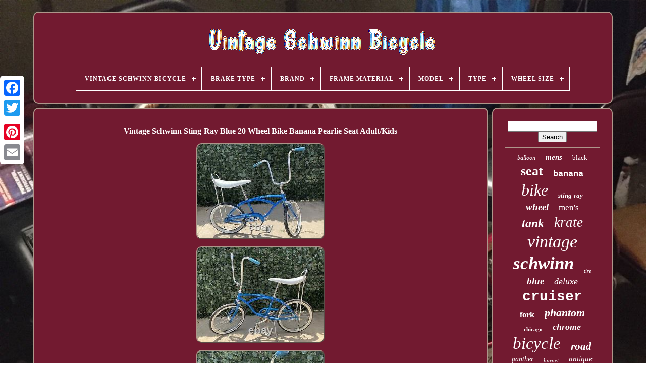

--- FILE ---
content_type: text/html
request_url: https://vintageschwinnbicycle.name/vintage-schwinn-sting-ray-blue-20-wheel-bike-banana-pearlie-seat-adult-kids.htm
body_size: 5206
content:
 <!doctype html>
 	 
	 <html>
 
 

	

 
<!--***************************************************************-->
<head>		

   	

	
 	<title>	
 	Vintage Schwinn Sting-ray Blue 20 Wheel Bike Banana Pearlie Seat Adult/kids </title>
	
	
		 


<!--***************************************************************-->
<meta  http-equiv="content-type"	content="text/html; charset=UTF-8">	
 
	<meta content="width=device-width, initial-scale=1"   name="viewport">

   
	
	  	
	<link	rel="stylesheet"  type="text/css" href="https://vintageschwinnbicycle.name/mutybuviqe.css">   
	
  <link  type="text/css" rel="stylesheet"	href="https://vintageschwinnbicycle.name/tyqo.css">	 

	

<!--***************************************************************-->
<script type="text/javascript" src="https://code.jquery.com/jquery-latest.min.js">	</script>	


	
<script type="text/javascript"  async  src="https://vintageschwinnbicycle.name/fitydow.js"></script>
	<script type="text/javascript" src="https://vintageschwinnbicycle.name/tywiqari.js">
 
</script> 
 


		
  	<script src="https://vintageschwinnbicycle.name/rijajix.js" async   type="text/javascript"> 
 </script>	 
			
	 
 <script  src="https://vintageschwinnbicycle.name/madijohal.js"	async   type="text/javascript">



 </script> 
 

	
	
  
	 <script  type="text/javascript">	 
 
 var a2a_config = a2a_config || {};a2a_config.no_3p = 1;    </script>
	 	  
<script  src="//static.addtoany.com/menu/page.js" type="text/javascript"  async> 
</script>   	



	

<script src="//static.addtoany.com/menu/page.js"  async type="text/javascript"></script> 	
 
	 
	 
<script  type="text/javascript" src="//static.addtoany.com/menu/page.js"  async>
 	 
</script> 



   

 
</head>	
	

  	
  
<body	data-id="313237858206">
	






		
  <div style="left:0px; top:150px;"  class="a2a_kit a2a_kit_size_32 a2a_floating_style a2a_vertical_style">  	
		
	
	<a class="a2a_button_facebook">



 	</a>

		
		
	
  
<a  class="a2a_button_twitter">

	 
</a>

 

				 


<a class="a2a_button_google_plus">	

</a>  

	 	 	
		    
<!--***************************************************************-->
<a class="a2a_button_pinterest"> 
	</a>
 	  
	
		  <a   class="a2a_button_email">
	</a>
 



	  
	</div>
 


 

	 	  <div id="wygiv">	  
    	 
		 <div id="jafumedu"> 
  
	 	   
			


   <a  href="https://vintageschwinnbicycle.name/">	 
<img src="https://vintageschwinnbicycle.name/vintage-schwinn-bicycle.gif" alt="Vintage Schwinn Bicycle"></a>
	


			
<div id='rehexog' class='align-center'>
<ul>
<li class='has-sub'><a href='https://vintageschwinnbicycle.name/'><span>Vintage Schwinn Bicycle</span></a>
<ul>
	<li><a href='https://vintageschwinnbicycle.name/recent-items-vintage-schwinn-bicycle.htm'><span>Recent items</span></a></li>
	<li><a href='https://vintageschwinnbicycle.name/popular-items-vintage-schwinn-bicycle.htm'><span>Popular items</span></a></li>
	<li><a href='https://vintageschwinnbicycle.name/latest-videos-vintage-schwinn-bicycle.htm'><span>Latest videos</span></a></li>
</ul>
</li>

<li class='has-sub'><a href='https://vintageschwinnbicycle.name/brake-type/'><span>Brake Type</span></a>
<ul>
	<li><a href='https://vintageschwinnbicycle.name/brake-type/caliper.htm'><span>Caliper (9)</span></a></li>
	<li><a href='https://vintageschwinnbicycle.name/brake-type/caliper-side-pull.htm'><span>Caliper - Side Pull (148)</span></a></li>
	<li><a href='https://vintageschwinnbicycle.name/brake-type/cantilever.htm'><span>Cantilever (25)</span></a></li>
	<li><a href='https://vintageschwinnbicycle.name/brake-type/cantilever-brake.htm'><span>Cantilever Brake (25)</span></a></li>
	<li><a href='https://vintageschwinnbicycle.name/brake-type/center-pull.htm'><span>Center Pull (3)</span></a></li>
	<li><a href='https://vintageschwinnbicycle.name/brake-type/coaster.htm'><span>Coaster (82)</span></a></li>
	<li><a href='https://vintageschwinnbicycle.name/brake-type/coaster-brake.htm'><span>Coaster Brake (116)</span></a></li>
	<li><a href='https://vintageschwinnbicycle.name/brake-type/disc-brake.htm'><span>Disc Brake (2)</span></a></li>
	<li><a href='https://vintageschwinnbicycle.name/brake-type/disc-brakes.htm'><span>Disc Brakes (2)</span></a></li>
	<li><a href='https://vintageschwinnbicycle.name/brake-type/drum.htm'><span>Drum (7)</span></a></li>
	<li><a href='https://vintageschwinnbicycle.name/brake-type/foot.htm'><span>Foot (2)</span></a></li>
	<li><a href='https://vintageschwinnbicycle.name/brake-type/front-drum-brake.htm'><span>Front (drum Brake) (2)</span></a></li>
	<li><a href='https://vintageschwinnbicycle.name/brake-type/hand.htm'><span>Hand (2)</span></a></li>
	<li><a href='https://vintageschwinnbicycle.name/brake-type/manual-drum.htm'><span>Manual Drum (2)</span></a></li>
	<li><a href='https://vintageschwinnbicycle.name/brake-type/u-brake.htm'><span>U-brake (4)</span></a></li>
	<li><a href='https://vintageschwinnbicycle.name/brake-type/u-brakes.htm'><span>U-brakes (4)</span></a></li>
	<li><a href='https://vintageschwinnbicycle.name/brake-type/unknown.htm'><span>Unknown (3)</span></a></li>
	<li><a href='https://vintageschwinnbicycle.name/brake-type/weinmann-730.htm'><span>Weinmann 730 (2)</span></a></li>
	<li><a href='https://vintageschwinnbicycle.name/recent-items-vintage-schwinn-bicycle.htm'>... (6552)</a></li>
</ul>
</li>

<li class='has-sub'><a href='https://vintageschwinnbicycle.name/brand/'><span>Brand</span></a>
<ul>
	<li><a href='https://vintageschwinnbicycle.name/brand/bendix.htm'><span>Bendix (8)</span></a></li>
	<li><a href='https://vintageschwinnbicycle.name/brand/colson.htm'><span>Colson (6)</span></a></li>
	<li><a href='https://vintageschwinnbicycle.name/brand/columbia.htm'><span>Columbia (5)</span></a></li>
	<li><a href='https://vintageschwinnbicycle.name/brand/goodwin.htm'><span>Goodwin (5)</span></a></li>
	<li><a href='https://vintageschwinnbicycle.name/brand/huffy.htm'><span>Huffy (6)</span></a></li>
	<li><a href='https://vintageschwinnbicycle.name/brand/lux-low.htm'><span>Lux Low (31)</span></a></li>
	<li><a href='https://vintageschwinnbicycle.name/brand/monark.htm'><span>Monark (6)</span></a></li>
	<li><a href='https://vintageschwinnbicycle.name/brand/murray.htm'><span>Murray (7)</span></a></li>
	<li><a href='https://vintageschwinnbicycle.name/brand/persons.htm'><span>Persons (19)</span></a></li>
	<li><a href='https://vintageschwinnbicycle.name/brand/roadmaster.htm'><span>Roadmaster (8)</span></a></li>
	<li><a href='https://vintageschwinnbicycle.name/brand/schwinn.htm'><span>Schwinn (4557)</span></a></li>
	<li><a href='https://vintageschwinnbicycle.name/brand/schwinn-breeze.htm'><span>Schwinn Breeze (11)</span></a></li>
	<li><a href='https://vintageschwinnbicycle.name/brand/schwinn-paramount.htm'><span>Schwinn Paramount (8)</span></a></li>
	<li><a href='https://vintageschwinnbicycle.name/brand/schwinn-racer.htm'><span>Schwinn Racer (6)</span></a></li>
	<li><a href='https://vintageschwinnbicycle.name/brand/schwinn-stingray.htm'><span>Schwinn Stingray (12)</span></a></li>
	<li><a href='https://vintageschwinnbicycle.name/brand/sears.htm'><span>Sears (6)</span></a></li>
	<li><a href='https://vintageschwinnbicycle.name/brand/swingbike.htm'><span>Swingbike (6)</span></a></li>
	<li><a href='https://vintageschwinnbicycle.name/brand/torrington.htm'><span>Torrington (5)</span></a></li>
	<li><a href='https://vintageschwinnbicycle.name/brand/troxel.htm'><span>Troxel (5)</span></a></li>
	<li><a href='https://vintageschwinnbicycle.name/brand/worksman.htm'><span>Worksman (7)</span></a></li>
	<li><a href='https://vintageschwinnbicycle.name/recent-items-vintage-schwinn-bicycle.htm'>... (2268)</a></li>
</ul>
</li>

<li class='has-sub'><a href='https://vintageschwinnbicycle.name/frame-material/'><span>Frame Material</span></a>
<ul>
	<li><a href='https://vintageschwinnbicycle.name/frame-material/4130-chromoly.htm'><span>4130 Chromoly (2)</span></a></li>
	<li><a href='https://vintageschwinnbicycle.name/frame-material/4130-chromoly-steel.htm'><span>4130 Chromoly Steel (3)</span></a></li>
	<li><a href='https://vintageschwinnbicycle.name/frame-material/alloy.htm'><span>Alloy (5)</span></a></li>
	<li><a href='https://vintageschwinnbicycle.name/frame-material/aluminum.htm'><span>Aluminum (24)</span></a></li>
	<li><a href='https://vintageschwinnbicycle.name/frame-material/carbon-fiber.htm'><span>Carbon Fiber (4)</span></a></li>
	<li><a href='https://vintageschwinnbicycle.name/frame-material/chrome.htm'><span>Chrome (4)</span></a></li>
	<li><a href='https://vintageschwinnbicycle.name/frame-material/chrome-moly.htm'><span>Chrome Moly (3)</span></a></li>
	<li><a href='https://vintageschwinnbicycle.name/frame-material/chrome-molybdenum.htm'><span>Chrome Molybdenum (4)</span></a></li>
	<li><a href='https://vintageschwinnbicycle.name/frame-material/chromoly.htm'><span>Chromoly (14)</span></a></li>
	<li><a href='https://vintageschwinnbicycle.name/frame-material/columbus-steel.htm'><span>Columbus Steel (2)</span></a></li>
	<li><a href='https://vintageschwinnbicycle.name/frame-material/composite.htm'><span>Composite (6)</span></a></li>
	<li><a href='https://vintageschwinnbicycle.name/frame-material/cro-mo.htm'><span>Cro-mo (3)</span></a></li>
	<li><a href='https://vintageschwinnbicycle.name/frame-material/cro-moly-throughout.htm'><span>Cro-moly Throughout (2)</span></a></li>
	<li><a href='https://vintageschwinnbicycle.name/frame-material/cromoly.htm'><span>Cromoly (3)</span></a></li>
	<li><a href='https://vintageschwinnbicycle.name/frame-material/idk.htm'><span>Idk (3)</span></a></li>
	<li><a href='https://vintageschwinnbicycle.name/frame-material/metal.htm'><span>Metal (23)</span></a></li>
	<li><a href='https://vintageschwinnbicycle.name/frame-material/reynolds-531.htm'><span>Reynolds 531 (3)</span></a></li>
	<li><a href='https://vintageschwinnbicycle.name/frame-material/reynolds-531-steel.htm'><span>Reynolds 531 Steel (6)</span></a></li>
	<li><a href='https://vintageschwinnbicycle.name/frame-material/steel.htm'><span>Steel (713)</span></a></li>
	<li><a href='https://vintageschwinnbicycle.name/frame-material/unknown.htm'><span>Unknown (4)</span></a></li>
	<li><a href='https://vintageschwinnbicycle.name/recent-items-vintage-schwinn-bicycle.htm'>... (6161)</a></li>
</ul>
</li>

<li class='has-sub'><a href='https://vintageschwinnbicycle.name/model/'><span>Model</span></a>
<ul>
	<li><a href='https://vintageschwinnbicycle.name/model/collegiate.htm'><span>Collegiate (18)</span></a></li>
	<li><a href='https://vintageschwinnbicycle.name/model/continental.htm'><span>Continental (15)</span></a></li>
	<li><a href='https://vintageschwinnbicycle.name/model/cruiser.htm'><span>Cruiser (12)</span></a></li>
	<li><a href='https://vintageschwinnbicycle.name/model/de-luxetwinn.htm'><span>De Luxetwinn (21)</span></a></li>
	<li><a href='https://vintageschwinnbicycle.name/model/high-sierra.htm'><span>High Sierra (13)</span></a></li>
	<li><a href='https://vintageschwinnbicycle.name/model/le-tour.htm'><span>Le Tour (21)</span></a></li>
	<li><a href='https://vintageschwinnbicycle.name/model/panther.htm'><span>Panther (12)</span></a></li>
	<li><a href='https://vintageschwinnbicycle.name/model/paramount.htm'><span>Paramount (71)</span></a></li>
	<li><a href='https://vintageschwinnbicycle.name/model/predator.htm'><span>Predator (16)</span></a></li>
	<li><a href='https://vintageschwinnbicycle.name/model/schwinn-continental.htm'><span>Schwinn Continental (11)</span></a></li>
	<li><a href='https://vintageschwinnbicycle.name/model/schwinn-predator.htm'><span>Schwinn Predator (11)</span></a></li>
	<li><a href='https://vintageschwinnbicycle.name/model/schwinn-suburban.htm'><span>Schwinn Suburban (20)</span></a></li>
	<li><a href='https://vintageschwinnbicycle.name/model/schwinn-varsity.htm'><span>Schwinn Varsity (25)</span></a></li>
	<li><a href='https://vintageschwinnbicycle.name/model/sierra.htm'><span>Sierra (11)</span></a></li>
	<li><a href='https://vintageschwinnbicycle.name/model/speedster.htm'><span>Speedster (12)</span></a></li>
	<li><a href='https://vintageschwinnbicycle.name/model/suburban.htm'><span>Suburban (24)</span></a></li>
	<li><a href='https://vintageschwinnbicycle.name/model/super-sport.htm'><span>Super Sport (12)</span></a></li>
	<li><a href='https://vintageschwinnbicycle.name/model/traveler.htm'><span>Traveler (10)</span></a></li>
	<li><a href='https://vintageschwinnbicycle.name/model/twinn.htm'><span>Twinn (18)</span></a></li>
	<li><a href='https://vintageschwinnbicycle.name/model/varsity.htm'><span>Varsity (30)</span></a></li>
	<li><a href='https://vintageschwinnbicycle.name/recent-items-vintage-schwinn-bicycle.htm'>... (6609)</a></li>
</ul>
</li>

<li class='has-sub'><a href='https://vintageschwinnbicycle.name/type/'><span>Type</span></a>
<ul>
	<li><a href='https://vintageschwinnbicycle.name/type/bmx-bike.htm'><span>Bmx Bike (65)</span></a></li>
	<li><a href='https://vintageschwinnbicycle.name/type/cruiser.htm'><span>Cruiser (309)</span></a></li>
	<li><a href='https://vintageschwinnbicycle.name/type/forks.htm'><span>Forks (71)</span></a></li>
	<li><a href='https://vintageschwinnbicycle.name/type/frame.htm'><span>Frame (75)</span></a></li>
	<li><a href='https://vintageschwinnbicycle.name/type/handlebars.htm'><span>Handlebars (42)</span></a></li>
	<li><a href='https://vintageschwinnbicycle.name/type/hubs.htm'><span>Hubs (36)</span></a></li>
	<li><a href='https://vintageschwinnbicycle.name/type/kids-bike.htm'><span>Kids Bike (33)</span></a></li>
	<li><a href='https://vintageschwinnbicycle.name/type/mountain-bike.htm'><span>Mountain Bike (88)</span></a></li>
	<li><a href='https://vintageschwinnbicycle.name/type/pedals.htm'><span>Pedals (36)</span></a></li>
	<li><a href='https://vintageschwinnbicycle.name/type/racing-bike.htm'><span>Racing Bike (42)</span></a></li>
	<li><a href='https://vintageschwinnbicycle.name/type/rims.htm'><span>Rims (54)</span></a></li>
	<li><a href='https://vintageschwinnbicycle.name/type/road-bike.htm'><span>Road Bike (36)</span></a></li>
	<li><a href='https://vintageschwinnbicycle.name/type/road-bike-racing.htm'><span>Road Bike - Racing (74)</span></a></li>
	<li><a href='https://vintageschwinnbicycle.name/type/road-bike-touring.htm'><span>Road Bike - Touring (88)</span></a></li>
	<li><a href='https://vintageschwinnbicycle.name/type/saddles-seats.htm'><span>Saddles & Seats (55)</span></a></li>
	<li><a href='https://vintageschwinnbicycle.name/type/tandem-bike.htm'><span>Tandem Bike (83)</span></a></li>
	<li><a href='https://vintageschwinnbicycle.name/type/tank.htm'><span>Tank (31)</span></a></li>
	<li><a href='https://vintageschwinnbicycle.name/type/tire.htm'><span>Tire (27)</span></a></li>
	<li><a href='https://vintageschwinnbicycle.name/type/touring-bike.htm'><span>Touring Bike (119)</span></a></li>
	<li><a href='https://vintageschwinnbicycle.name/type/wheels.htm'><span>Wheels (30)</span></a></li>
	<li><a href='https://vintageschwinnbicycle.name/recent-items-vintage-schwinn-bicycle.htm'>... (5598)</a></li>
</ul>
</li>

<li class='has-sub'><a href='https://vintageschwinnbicycle.name/wheel-size/'><span>Wheel Size</span></a>
<ul>
	<li><a href='https://vintageschwinnbicycle.name/wheel-size/12.htm'><span>12\ (5)</span></a></li>
	<li><a href='https://vintageschwinnbicycle.name/wheel-size/16-in.htm'><span>16 In (18)</span></a></li>
	<li><a href='https://vintageschwinnbicycle.name/wheel-size/16-s-7.htm'><span>16 S-7 (4)</span></a></li>
	<li><a href='https://vintageschwinnbicycle.name/wheel-size/16.htm'><span>16\ (25)</span></a></li>
	<li><a href='https://vintageschwinnbicycle.name/wheel-size/20-in.htm'><span>20 In (163)</span></a></li>
	<li><a href='https://vintageschwinnbicycle.name/wheel-size/20-inch.htm'><span>20 Inch (9)</span></a></li>
	<li><a href='https://vintageschwinnbicycle.name/wheel-size/20.htm'><span>20\ (62)</span></a></li>
	<li><a href='https://vintageschwinnbicycle.name/wheel-size/24-in.htm'><span>24 In (39)</span></a></li>
	<li><a href='https://vintageschwinnbicycle.name/wheel-size/24.htm'><span>24\ (14)</span></a></li>
	<li><a href='https://vintageschwinnbicycle.name/wheel-size/26-in.htm'><span>26 In (406)</span></a></li>
	<li><a href='https://vintageschwinnbicycle.name/wheel-size/26-inch.htm'><span>26 Inch (2)</span></a></li>
	<li><a href='https://vintageschwinnbicycle.name/wheel-size/26-s-2.htm'><span>26 S-2 (2)</span></a></li>
	<li><a href='https://vintageschwinnbicycle.name/wheel-size/26.htm'><span>26\ (111)</span></a></li>
	<li><a href='https://vintageschwinnbicycle.name/wheel-size/27-in.htm'><span>27 In (241)</span></a></li>
	<li><a href='https://vintageschwinnbicycle.name/wheel-size/27-in-x-1-1-4.htm'><span>27 In X 1 1 / 4 (3)</span></a></li>
	<li><a href='https://vintageschwinnbicycle.name/wheel-size/27.htm'><span>27\ (21)</span></a></li>
	<li><a href='https://vintageschwinnbicycle.name/wheel-size/29-in.htm'><span>29 In (6)</span></a></li>
	<li><a href='https://vintageschwinnbicycle.name/wheel-size/650b.htm'><span>650b (2)</span></a></li>
	<li><a href='https://vintageschwinnbicycle.name/wheel-size/700c.htm'><span>700c (122)</span></a></li>
	<li><a href='https://vintageschwinnbicycle.name/wheel-size/idk.htm'><span>Idk (3)</span></a></li>
	<li><a href='https://vintageschwinnbicycle.name/recent-items-vintage-schwinn-bicycle.htm'>... (5734)</a></li>
</ul>
</li>

</ul>
</div>

			   </div>  



		 
  <div  id="byqize">	  
			<div id="rawy">	  	
				 
	<div id="decajamugi">
 	
	 </div> 

 

				<h1 class="[base64]">Vintage Schwinn Sting-Ray Blue 20 Wheel Bike Banana Pearlie Seat Adult/Kids</h1>
  <img class="lh7i9i9i5" src="https://vintageschwinnbicycle.name/images/Vintage-Schwinn-Sting-Ray-Blue-20-Wheel-Bike-Banana-Pearlie-Seat-Adult-Kids-01-zooj.jpg" title="Vintage Schwinn Sting-Ray Blue 20 Wheel Bike Banana Pearlie Seat Adult/Kids" alt="Vintage Schwinn Sting-Ray Blue 20 Wheel Bike Banana Pearlie Seat Adult/Kids"/> 
<br/> <img class="lh7i9i9i5" src="https://vintageschwinnbicycle.name/images/Vintage-Schwinn-Sting-Ray-Blue-20-Wheel-Bike-Banana-Pearlie-Seat-Adult-Kids-02-slbt.jpg" title="Vintage Schwinn Sting-Ray Blue 20 Wheel Bike Banana Pearlie Seat Adult/Kids" alt="Vintage Schwinn Sting-Ray Blue 20 Wheel Bike Banana Pearlie Seat Adult/Kids"/> 		<br/>
	<img class="lh7i9i9i5" src="https://vintageschwinnbicycle.name/images/Vintage-Schwinn-Sting-Ray-Blue-20-Wheel-Bike-Banana-Pearlie-Seat-Adult-Kids-03-oy.jpg" title="Vintage Schwinn Sting-Ray Blue 20 Wheel Bike Banana Pearlie Seat Adult/Kids" alt="Vintage Schwinn Sting-Ray Blue 20 Wheel Bike Banana Pearlie Seat Adult/Kids"/>		<br/>
  <img class="lh7i9i9i5" src="https://vintageschwinnbicycle.name/images/Vintage-Schwinn-Sting-Ray-Blue-20-Wheel-Bike-Banana-Pearlie-Seat-Adult-Kids-04-kbn.jpg" title="Vintage Schwinn Sting-Ray Blue 20 Wheel Bike Banana Pearlie Seat Adult/Kids" alt="Vintage Schwinn Sting-Ray Blue 20 Wheel Bike Banana Pearlie Seat Adult/Kids"/> 
 <br/> 
 <img class="lh7i9i9i5" src="https://vintageschwinnbicycle.name/images/Vintage-Schwinn-Sting-Ray-Blue-20-Wheel-Bike-Banana-Pearlie-Seat-Adult-Kids-05-mwt.jpg" title="Vintage Schwinn Sting-Ray Blue 20 Wheel Bike Banana Pearlie Seat Adult/Kids" alt="Vintage Schwinn Sting-Ray Blue 20 Wheel Bike Banana Pearlie Seat Adult/Kids"/>

		<br/>			
<img class="lh7i9i9i5" src="https://vintageschwinnbicycle.name/images/Vintage-Schwinn-Sting-Ray-Blue-20-Wheel-Bike-Banana-Pearlie-Seat-Adult-Kids-06-wfkm.jpg" title="Vintage Schwinn Sting-Ray Blue 20 Wheel Bike Banana Pearlie Seat Adult/Kids" alt="Vintage Schwinn Sting-Ray Blue 20 Wheel Bike Banana Pearlie Seat Adult/Kids"/>    <br/>    
<img class="lh7i9i9i5" src="https://vintageschwinnbicycle.name/images/Vintage-Schwinn-Sting-Ray-Blue-20-Wheel-Bike-Banana-Pearlie-Seat-Adult-Kids-07-rr.jpg" title="Vintage Schwinn Sting-Ray Blue 20 Wheel Bike Banana Pearlie Seat Adult/Kids" alt="Vintage Schwinn Sting-Ray Blue 20 Wheel Bike Banana Pearlie Seat Adult/Kids"/>
		
  <br/>

 
<img class="lh7i9i9i5" src="https://vintageschwinnbicycle.name/images/Vintage-Schwinn-Sting-Ray-Blue-20-Wheel-Bike-Banana-Pearlie-Seat-Adult-Kids-08-jp.jpg" title="Vintage Schwinn Sting-Ray Blue 20 Wheel Bike Banana Pearlie Seat Adult/Kids" alt="Vintage Schwinn Sting-Ray Blue 20 Wheel Bike Banana Pearlie Seat Adult/Kids"/>	 
<br/>  <img class="lh7i9i9i5" src="https://vintageschwinnbicycle.name/images/Vintage-Schwinn-Sting-Ray-Blue-20-Wheel-Bike-Banana-Pearlie-Seat-Adult-Kids-09-id.jpg" title="Vintage Schwinn Sting-Ray Blue 20 Wheel Bike Banana Pearlie Seat Adult/Kids" alt="Vintage Schwinn Sting-Ray Blue 20 Wheel Bike Banana Pearlie Seat Adult/Kids"/>
 <br/>	
<img class="lh7i9i9i5" src="https://vintageschwinnbicycle.name/images/Vintage-Schwinn-Sting-Ray-Blue-20-Wheel-Bike-Banana-Pearlie-Seat-Adult-Kids-10-fr.jpg" title="Vintage Schwinn Sting-Ray Blue 20 Wheel Bike Banana Pearlie Seat Adult/Kids" alt="Vintage Schwinn Sting-Ray Blue 20 Wheel Bike Banana Pearlie Seat Adult/Kids"/><br/>	 <img class="lh7i9i9i5" src="https://vintageschwinnbicycle.name/images/Vintage-Schwinn-Sting-Ray-Blue-20-Wheel-Bike-Banana-Pearlie-Seat-Adult-Kids-11-nln.jpg" title="Vintage Schwinn Sting-Ray Blue 20 Wheel Bike Banana Pearlie Seat Adult/Kids" alt="Vintage Schwinn Sting-Ray Blue 20 Wheel Bike Banana Pearlie Seat Adult/Kids"/><br/><img class="lh7i9i9i5" src="https://vintageschwinnbicycle.name/images/Vintage-Schwinn-Sting-Ray-Blue-20-Wheel-Bike-Banana-Pearlie-Seat-Adult-Kids-12-fs.jpg" title="Vintage Schwinn Sting-Ray Blue 20 Wheel Bike Banana Pearlie Seat Adult/Kids" alt="Vintage Schwinn Sting-Ray Blue 20 Wheel Bike Banana Pearlie Seat Adult/Kids"/> <br/> 
 <br/> 

<img class="lh7i9i9i5" src="https://vintageschwinnbicycle.name/potiv.gif" title="Vintage Schwinn Sting-Ray Blue 20 Wheel Bike Banana Pearlie Seat Adult/Kids" alt="Vintage Schwinn Sting-Ray Blue 20 Wheel Bike Banana Pearlie Seat Adult/Kids"/>    
<img class="lh7i9i9i5" src="https://vintageschwinnbicycle.name/menihi.gif" title="Vintage Schwinn Sting-Ray Blue 20 Wheel Bike Banana Pearlie Seat Adult/Kids" alt="Vintage Schwinn Sting-Ray Blue 20 Wheel Bike Banana Pearlie Seat Adult/Kids"/>




	<br/> Beautiful vintage Schwinn bike for sale. The bike can be ridden.
 <p>	 The item "Vintage Schwinn Sting-Ray Blue 20 Wheel Bike Banana Pearlie Seat Adult/Kids" is in sale since Tuesday, September 29, 2020. This item is in the category "Sporting Goods\Cycling\Bicycles". The seller is "unitedshoesofamerica" and is located in Long Beach, California. This item can't be shipped, the buyer must pick up the item.	 

</p> 	 
<p>		
 <ul>
<li>Brand: Schwinn</li>
<li>Model: Sting-Ray</li>
<li>Handlebar Type: Cruiser Bar</li>
<li>Frame Size: Childrens</li>
<li>Type: Cruiser</li>
<li>Bike Type: Vintage Cruiser</li>
<li>Country/Region of Manufacture: Taiwan</li>
<li>Configuration: Full Bicycle</li>
<li>Vintage: Yes</li>
<li>Features: Kickstand</li>
<li>Color: Blue</li>
<li>Custom-Built: Yes</li>
<li>Wheel Size: 20 in</li>
<li>Number of Speeds: 1 Speed</li>
<li>Department: Unisex Adult</li>

</ul>

</p>    	 
<br/>

<img class="lh7i9i9i5" src="https://vintageschwinnbicycle.name/potiv.gif" title="Vintage Schwinn Sting-Ray Blue 20 Wheel Bike Banana Pearlie Seat Adult/Kids" alt="Vintage Schwinn Sting-Ray Blue 20 Wheel Bike Banana Pearlie Seat Adult/Kids"/>    
<img class="lh7i9i9i5" src="https://vintageschwinnbicycle.name/menihi.gif" title="Vintage Schwinn Sting-Ray Blue 20 Wheel Bike Banana Pearlie Seat Adult/Kids" alt="Vintage Schwinn Sting-Ray Blue 20 Wheel Bike Banana Pearlie Seat Adult/Kids"/> 
 
   <br/> 
				
					 


<!--***************************************************************-->
<div  style="margin:10px auto 0px auto" class="a2a_kit">	
  
					
  <a data-action="like"  data-layout="button"   data-share="false"	class="a2a_button_facebook_like" data-show-faces="false">

 </a>

 
					   	</div> 	

				
				  	 <div	class="a2a_kit a2a_default_style" style="margin:10px auto;width:120px;"> 
					  
		


<a class="a2a_button_facebook"> 
  	</a> 

					

	<a  class="a2a_button_twitter">
</a>		 
					
 
<a class="a2a_button_google_plus"></a>
 

							 <a   class="a2a_button_pinterest">	 
 </a>    	
					 
<a   class="a2a_button_email">

	</a>    

				
 </div>
					
				
			 	 	
</div>
 
 
			

<div id="zyhi">	 
				
				<div	id="cegica"> 
	 
					
<hr>  
  
	
				 </div>   

				 	   	 <div id="mykuhuti">	
  
	</div> 
   
				
				  <div  id="levivugus"> 	 
					<a style="font-family:Kino MT;font-size:12px;font-weight:normal;font-style:italic;text-decoration:none" href="https://vintageschwinnbicycle.name/t/balloon.htm">balloon</a><a style="font-family:Braggadocio;font-size:15px;font-weight:bolder;font-style:oblique;text-decoration:none" href="https://vintageschwinnbicycle.name/t/mens.htm">mens</a><a style="font-family:Comic Sans MS;font-size:13px;font-weight:normal;font-style:normal;text-decoration:none" href="https://vintageschwinnbicycle.name/t/black.htm">black</a><a style="font-family:Donata;font-size:26px;font-weight:bolder;font-style:normal;text-decoration:none" href="https://vintageschwinnbicycle.name/t/seat.htm">seat</a><a style="font-family:Courier New;font-size:17px;font-weight:bolder;font-style:normal;text-decoration:none" href="https://vintageschwinnbicycle.name/t/banana.htm">banana</a><a style="font-family:Humanst521 Cn BT;font-size:32px;font-weight:normal;font-style:italic;text-decoration:none" href="https://vintageschwinnbicycle.name/t/bike.htm">bike</a><a style="font-family:Trebuchet MS;font-size:13px;font-weight:bolder;font-style:oblique;text-decoration:none" href="https://vintageschwinnbicycle.name/t/sting-ray.htm">sting-ray</a><a style="font-family:Verdana;font-size:19px;font-weight:bold;font-style:oblique;text-decoration:none" href="https://vintageschwinnbicycle.name/t/wheel.htm">wheel</a><a style="font-family:Britannic Bold;font-size:17px;font-weight:lighter;font-style:normal;text-decoration:none" href="https://vintageschwinnbicycle.name/t/men-s.htm">men's</a><a style="font-family:Donata;font-size:24px;font-weight:bold;font-style:italic;text-decoration:none" href="https://vintageschwinnbicycle.name/t/tank.htm">tank</a><a style="font-family:Century Gothic;font-size:27px;font-weight:lighter;font-style:italic;text-decoration:none" href="https://vintageschwinnbicycle.name/t/krate.htm">krate</a><a style="font-family:Minion Web;font-size:34px;font-weight:lighter;font-style:italic;text-decoration:none" href="https://vintageschwinnbicycle.name/t/vintage.htm">vintage</a><a style="font-family:Lincoln;font-size:35px;font-weight:bold;font-style:italic;text-decoration:none" href="https://vintageschwinnbicycle.name/t/schwinn.htm">schwinn</a><a style="font-family:Haettenschweiler;font-size:10px;font-weight:lighter;font-style:oblique;text-decoration:none" href="https://vintageschwinnbicycle.name/t/tire.htm">tire</a><a style="font-family:Matura MT Script Capitals;font-size:19px;font-weight:bolder;font-style:italic;text-decoration:none" href="https://vintageschwinnbicycle.name/t/blue.htm">blue</a><a style="font-family:Times New Roman;font-size:18px;font-weight:lighter;font-style:oblique;text-decoration:none" href="https://vintageschwinnbicycle.name/t/deluxe.htm">deluxe</a><a style="font-family:Courier New;font-size:28px;font-weight:bolder;font-style:normal;text-decoration:none" href="https://vintageschwinnbicycle.name/t/cruiser.htm">cruiser</a><a style="font-family:Monaco;font-size:16px;font-weight:bolder;font-style:normal;text-decoration:none" href="https://vintageschwinnbicycle.name/t/fork.htm">fork</a><a style="font-family:Comic Sans MS;font-size:22px;font-weight:bolder;font-style:italic;text-decoration:none" href="https://vintageschwinnbicycle.name/t/phantom.htm">phantom</a><a style="font-family:MS-DOS CP 437;font-size:11px;font-weight:bolder;font-style:normal;text-decoration:none" href="https://vintageschwinnbicycle.name/t/chicago.htm">chicago</a><a style="font-family:MS LineDraw;font-size:18px;font-weight:bolder;font-style:oblique;text-decoration:none" href="https://vintageschwinnbicycle.name/t/chrome.htm">chrome</a><a style="font-family:Expo;font-size:33px;font-weight:lighter;font-style:oblique;text-decoration:none" href="https://vintageschwinnbicycle.name/t/bicycle.htm">bicycle</a><a style="font-family:GilbertUltraBold;font-size:21px;font-weight:bold;font-style:italic;text-decoration:none" href="https://vintageschwinnbicycle.name/t/road.htm">road</a><a style="font-family:Trebuchet MS;font-size:14px;font-weight:lighter;font-style:oblique;text-decoration:none" href="https://vintageschwinnbicycle.name/t/panther.htm">panther</a><a style="font-family:Univers;font-size:11px;font-weight:normal;font-style:oblique;text-decoration:none" href="https://vintageschwinnbicycle.name/t/hornet.htm">hornet</a><a style="font-family:Trebuchet MS;font-size:15px;font-weight:lighter;font-style:oblique;text-decoration:none" href="https://vintageschwinnbicycle.name/t/antique.htm">antique</a><a style="font-family:Old English Text MT;font-size:30px;font-weight:normal;font-style:italic;text-decoration:none" href="https://vintageschwinnbicycle.name/t/speed.htm">speed</a><a style="font-family:Ner Berolina MT;font-size:29px;font-weight:normal;font-style:normal;text-decoration:none" href="https://vintageschwinnbicycle.name/t/original.htm">original</a><a style="font-family:Haettenschweiler;font-size:20px;font-weight:lighter;font-style:normal;text-decoration:none" href="https://vintageschwinnbicycle.name/t/rare.htm">rare</a><a style="font-family:Comic Sans MS;font-size:23px;font-weight:bold;font-style:normal;text-decoration:none" href="https://vintageschwinnbicycle.name/t/muscle.htm">muscle</a><a style="font-family:MS LineDraw;font-size:14px;font-weight:lighter;font-style:oblique;text-decoration:none" href="https://vintageschwinnbicycle.name/t/green.htm">green</a><a style="font-family:CG Times;font-size:31px;font-weight:bolder;font-style:oblique;text-decoration:none" href="https://vintageschwinnbicycle.name/t/stingray.htm">stingray</a><a style="font-family:Swiss721 BlkEx BT;font-size:25px;font-weight:bolder;font-style:italic;text-decoration:none" href="https://vintageschwinnbicycle.name/t/frame.htm">frame</a><a style="font-family:Garamond;font-size:16px;font-weight:normal;font-style:normal;text-decoration:none" href="https://vintageschwinnbicycle.name/t/fastback.htm">fastback</a><a style="font-family:Playbill;font-size:12px;font-weight:bolder;font-style:normal;text-decoration:none" href="https://vintageschwinnbicycle.name/t/prewar.htm">prewar</a>  
				

</div> 
 

			
			 	 </div>

 


		
 
 </div> 
	
		  
<div	id="zunykoko">   
 
		
				 	 
 	
<ul>


				 <li>  
	 
					<a href="https://vintageschwinnbicycle.name/">Vintage Schwinn Bicycle 
  </a>
	  
				    	 </li> 
				  
<!--***************************************************************-->
<li>
					 	<a	href="https://vintageschwinnbicycle.name/contact.php">
Contact 

	  </a>

 
				</li>
				<li>
		
					 
<!--***************************************************************-->
<a	href="https://vintageschwinnbicycle.name/privacy.htm">

 Privacy Policies	

</a>  

				 </li>


	 
				  
	
 <li>	
	
					   
 	<a href="https://vintageschwinnbicycle.name/termsofservice.htm">Service Agreement	  </a>		 


				   
 	</li>		
		 
				

			  </ul> 
 
  		
			
		  

 </div>
  

	
  </div>		
   
</body>

	
  
</HTML>

--- FILE ---
content_type: application/javascript
request_url: https://vintageschwinnbicycle.name/tywiqari.js
body_size: 681
content:

(function($) {

  $.fn.menumaker = function(options) {
      
      var popykahydemag = $(this), settings = $.extend({
        title: "Menu",
        format: "dropdown",
        sticky: false
      }, options);

      return this.each(function() {
        popykahydemag.prepend('<div id="menu-button">' + settings.title + '</div>');
        $(this).find("#menu-button").on('click', function(){
          $(this).toggleClass('menu-opened');
          var velom = $(this).next('ul');
          if (velom.hasClass('open')) { 
            velom.hide().removeClass('open');
          }
          else {
            velom.show().addClass('open');
            if (settings.format === "dropdown") {
              velom.find('ul').show();
            }
          }
        });

        popykahydemag.find('li ul').parent().addClass('has-sub');

        multiTg = function() {
          popykahydemag.find(".has-sub").prepend('<span class="submenu-button"></span>');
          popykahydemag.find('.submenu-button').on('click', function() {
            $(this).toggleClass('submenu-opened');
            if ($(this).siblings('ul').hasClass('open')) {
              $(this).siblings('ul').removeClass('open').hide();
            }
            else {
              $(this).siblings('ul').addClass('open').show();
            }
          });
        };

        if (settings.format === 'multitoggle') multiTg();
        else popykahydemag.addClass('dropdown');

        if (settings.sticky === true) popykahydemag.css('position', 'fixed');

        resizeFix = function() {
          if ($( window ).width() > 768) {
            popykahydemag.find('ul').show();
          }

          if ($(window).width() <= 768) {
            popykahydemag.find('ul').hide().removeClass('open');
          }
        };
        resizeFix();
        return $(window).on('resize', resizeFix);

      });
  };
})(jQuery);

(function($){
$(document).ready(function(){

$("#rehexog").menumaker({
   title: "Menu",
   format: "multitoggle"
});

});
})(jQuery);
